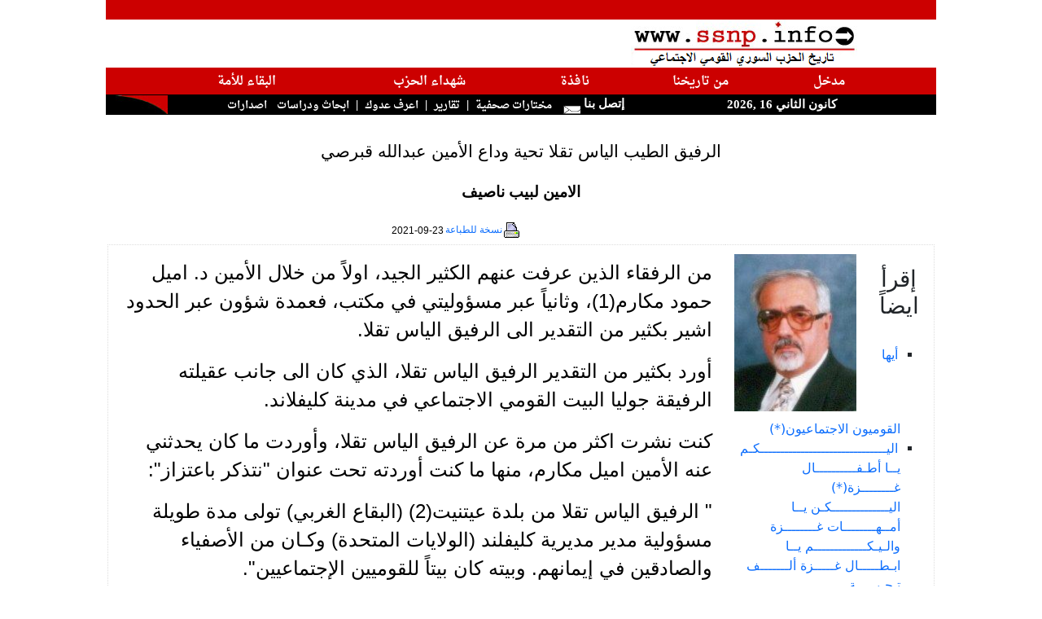

--- FILE ---
content_type: text/html; charset=utf-8
request_url: https://ssnp.info/?article=140837
body_size: 13564
content:
<!doctype html>
<html lang="ar">
<head>
<meta http-equiv="Content-Type" content="text/html; charset=utf-8">
<meta http-equiv="X-UA-Compatible" content="IE=9" /> 

<meta name="keywords" content="saadeh,syria,greater syria,fertile crescent,ssnp,Antoun Saadeh,syrian social national party,الحزب السوري القومي الاجتماعي،سعاده،سعادة،انطون سعادة,النهضة السورية،الهلال الخصيب،انطون سعادة,سوريا الكبرى,سوري,قومي,اجتماعي">
<meta name="description" content="من الرفقاء الذين عرفت عنهم الكثير الجيد، اولاً من خلال الأمين د. اميل حمود مكارم(1)، وثانياً عبر مسؤوليتي في مكتب، فعمدة شؤون عبر الحدود اشير �">
<title>SSNP.INFO: الرفيق الطيب الياس تقلا  تحية وداع الأمين عبدالله قبرصي  </title>
<link rel="icon" href="/favicon.ico" type="image/x-icon"/> 
<link rel="shortcut icon" href="/favicon.ico" type="image/x-icon"/> 
<link href="https://cdn.jsdelivr.net/npm/bootstrap@5.0.0-beta3/dist/css/bootstrap.min.css" rel="stylesheet" integrity="sha384-eOJMYsd53ii+scO/bJGFsiCZc+5NDVN2yr8+0RDqr0Ql0h+rP48ckxlpbzKgwra6" crossorigin="anonymous">
<link type="text/css" href="include/js/blitzer/jquery-ui-1.8.11.custom.css" rel="stylesheet" />
 
<script type="text/javascript" src="include/js/jquery-1.4.2.min.js"></script>	
<script type="text/javascript" src="include/js/jquery-ui-1.8.2.custom.min.js"></script>
<script type="text/javascript" src="include/js/jquery.easing.1.3.js"></script>

<script type="text/javascript" src="include/js/jquery.youtubepopup.js"></script>
<script type="text/javascript" src="include/js/jquery.newsTicker-2.3.3.js"></script>
<script type="text/javascript" src="include/js/jquery.cycle.all.js"></script> 
<script src="https://www.google.com/jsapi?key=ABQIAAAA75hGN_UsUawMfip5c_9ejxRMNfuIA4VmwIY6JD2a1YFqNQGqXxSmSN6xS1E7IxzikwkLUCCBWdzLoQ" type="text/javascript"></script>

<script type="text/javascript" src="include/js/scripts.js"></script>

<style>
<!--

@import url(https://fonts.googleapis.com/earlyaccess/amiri.css);
@import url(https://fonts.googleapis.com/earlyaccess/droidarabicnaskh.css);

body {
	margin:0px 0px; padding:0px; /* Need to set body margin and padding to get consistency between browsers. */
		
		}		
span.logo {font-family:"Tahoma";  font-size: 10px; font-weight : strong;  color: #000000; text-decoration: none; }
a {text-decoration: none;}
	

td.makal{text-align:center; font-weight:bold;font-size: 12pt;font-family:Amiri,tahoma,arial;line-height:130%;direction:rtl;}
a.makal{color:#000000; text-decoration: none;}
a.author { color:#000000; text-decoration: none; font-size:10pt;font-family:"Arial, Arabic Transparent,Verdana";font-weight:normal; direction:rtl;}

span.news-item {direction:rtl; color:#000000;font-size:10pt;font-family: "tahoma", "Simplified Arabic", "Times New Roman";}
td.news-item {direction:rtl; }
a.news-item{color:#000000;text-decoration: none; font-size:10pt;font-family: \'Droid Arabic Naskh\',"tahoma", "Simplified Arabic";font-weight:normal;margin : 1px; line-height : 20px;}
td.labib-item {direction:rtl; font-size:13pt;font-family: "tahoma", "Simplified Arabic";font-weight:normal;}
a.labib-item{color:#000000;text-decoration: none; font-size:13pt;font-family: \'Droid Arabic Naskh\',"tahoma", "Simplified Arabic";font-weight:normal;margin : 1px; line-height : 20px;}

td.majzara{text-align:center; font-weight:bold;font-size: 11pt;font-family:"Arabic Transparent,Verdana";direction:rtl;}
a.majzara{color:#C10202; text-decoration: none; font-size: 12pt;}


td.mainmenu {font-family:"Arabic Transparent";
	font-size: 15px;
	font-weight : bold;
	color: #FFFFFF;
	text-decoration: none;
	direction:rtl;
	background : #CC0000;
	height: 20px;
}

.header {
font-family:"Droid Arabic Naskh","Arabic Transparent";
	font-size: 16px;	
	background-color: #CC0000;
	height: 25px;
	font-weight : bold;
	color: #fff;
	direction:rtl;

-webkit-border-top-right-radius: 100px;
-moz-border-radius-topright: 100px;
border-top-right-radius: 100px;

-webkit-border-top-left-radius: 50px;
-webkit-border-bottom-left-radius: 50px;
-moz-border-radius-topleft: 50px;
-moz-border-radius-bottomleft: 50px;
border-top-left-radius: 50px;
border-bottom-left-radius: 50px;

box-shadow: 0px 0px 20px #aaaaaa;
}

.header_right {
font-family:"Droid Arabic Naskh","Arabic Transparent";
	font-size: 16px;	
	background-color: #CC0000;
	height: 25px;

	font-weight : bold;
	color: #fff;
	direction:rtl;

-moz-border-radius-topleft: 50px;
-moz-border-radius-topright: 100px;
-moz-border-radius-bottomleft: 0px;
-moz-border-radius-bottomright: 50px;

-webkit-border-top-left-radius: 50px;

-webkit-border-top-right-radius: 100px;




-webkit-border-bottom-left-radius: 0px;
-webkit-border-bottom-right-radius: 50px;

  border-bottom-left-radius: 0;
    border-bottom-right-radius: 50px;
    border-top-left-radius: 100px;
    border-top-right-radius: 0px;
/*
border-top-left-radius: 50px;
border-top-right-radius: 100px;
border-bottom-right-radius: 0px;
border-bottom-left-radius: 50px;
*/
box-shadow: 0px 0px 20px #aaa; 
}

td.header3 {font-family:"Arabic Transparent";
	font-size: 15px;
	font-weight : bold;
	color: #FFFFFF;
	text-decoration: none;
	direction:rtl;
	background : #000000;
	height: 25px;

}
#burst-8 {
    background: red;
    width: 80px;
    height: 80px;
    position: relative;
    text-align: center;
    -webkit-transform: rotate(20deg);
       -moz-transform: rotate(20deg);
        -ms-transform: rotate(20deg);
         -o-transform: rotate(20eg);

}
#burst-8:before {
    content: "";
    position: absolute;
    top: 0;
    left: 0;
    height: 80px;
    width: 80px;
    background: red;
    -webkit-transform: rotate(135deg);
       -moz-transform: rotate(135deg);
        -ms-transform: rotate(135deg);
         -o-transform: rotate(135deg);
 
}
div.saadeh_header{
	 position: absolute;
 background: transparent;
 top: 30px;
 left:-10px;
 height: 100px;
 width: 100px;
          font-family:"Droid Arabic Naskh","Arabic Transparent";
 	font-size: 16px;
	font-weight : bold;
	color: #FFFFFF; 
}

#badge-ribbon {
 position: relative;
 background: red;
 height: 100px;
 width: 100px;
 -moz-border-radius:    50px;
 -webkit-border-radius: 50px;
 border-radius:         50px;
 
 font-family:"FrutigerRoman","Arabic Transparent";
 	font-size: 18px;
	font-weight : bold;
	color: #FFFFFF;
}

#badge-ribbon:before,
#badge-ribbon:after {
  content: '';
  position: absolute;
  border-bottom: 70px solid red;
  border-left: 40px solid transparent;
  border-right: 40px solid transparent;
  top: 70px;
  left: -10px;
  -webkit-transform: rotate(-140deg);
  -moz-transform:    rotate(-140deg);
  -ms-transform:     rotate(-140deg);
  -o-transform:      rotate(-140deg);
}

#badge-ribbon:after {
  left: auto;
  right: -10px;
  -webkit-transform: rotate(140deg);
  -moz-transform:    rotate(140deg);
  -ms-transform:     rotate(140deg);
  -o-transform:      rotate(140deg);
}

#cut-diamond {
	
	font-size: 15px;
	font-weight : bold;
	color: #FFFFFF;
    border-style: solid;
    border-color: transparent transparent red transparent;
    border-width: 0 25px 25px 25px;
    height: 0;
    width: 50px;
    position: relative;
    margin: 20px 0 50px 0;
}
#cut-diamond:after {
    content: "";
    position: absolute;
    top: 25px;
    left: -25px;
    width: 0;
    height: 0;
    border-style: solid;
    border-color: red transparent transparent transparent;
    border-width: 70px 50px 0 50px;
}

input.submit { width: 40px; height: 15px; font-family: "Arabic Transparent,Arial";  font-size: 9pt; font-weight: bold; color: #000000; border: solid 1px #C0C0C0; background-color: #F4F4F4; }

div.quote {
	font-family : "Arial";
	font-size: 20px; 
	font-weight : bold;
	background-color: #FFCCCC;
	float: left;
	clear:none;
	width : 180px;
	text-align : center;
  line-height : 16px;
  padding:10px; 
}

p.quote {
	background-color: #FFCCCC;
	float: right;
	clear:none;
	width : 150px;
	text-align : center;
    line-height : 16px;
	}
	
em.saadeh {font-size:10pt;font-family:"Amiri","Tahoma";font-weight:normal; direction:rtl;}
#tickernsmain {font-size:12pt;font-family:"Amiri","Tahoma";font-weight:normal; direction:rtl;line-height:25px;}
a.saadeh {font-size:13pt;font-family:"Arial";font-weight:normal; direction:rtl;}		
.articlelist { color:#000000; text-decoration: none; font-size:13pt;font-family:"Amiri",'Arial';font-weight:normal; direction:rtl;line-height:25px;}
a.articlelist26 { color:#000000; text-decoration: none; font-size:13pt;font-family:'Amiri','Arial';font-weight:normal; direction:rtl;}
a.articlelist-latin { color:#000000; text-decoration: none; font-size:10pt;font-family:"Arial";font-weight:normal; direction:ltr;}
p.makal-text-ar { color:#000000; font-size:18pt;font-family:"Arial";font-weight:normal; direction:rtl; line-height:35px;text-align:right;}
p.makal-text-latin { color:#000000; font-size:15pt;font-family:"Arial";font-weight:normal; direction:ltr; }
p.makal-author { color:#000000; font-size:14pt;font-family:"Arial";font-weight:bold; direction:rtl; }
p.makal-title { color:#000000; font-size:16pt;font-family:"Arial";font-weight:normal; direction:rtl; }
p.makal-source { color:#000000;  font-size:10pt;font-family:"Arial";font-weight:normal; direction:rtl; }
p.makal-date { color:#000000;  font-size:10pt;font-family:"Arial";font-weight:normal; direction:rtl; }
td.makal-notice { color:#000000;  font-size:9pt;font-family:"Arial";font-weight:normal; direction:rtl; height: 18px;}
td.makal-archive { color:#000000;  font-size:10pt;font-family:"Arial";font-weight:normal; direction:rtl; }

ul {
	list-style: none;
	margin-left: 0;
	padding-left: 1em;
	text-indent: 0.2em;
	}
#custom-gen ul li:before {
	content: "\00BB \0020";
	}
img.floatLeftClear { 
    float: left; 
    clear: left; 
    margin: 4px; 
}
img.thumb_img {
		float: center;
	position: relative;
	clear: left; 
}
#preview{
position:absolute;
border:1px solid #ccc;
background:#333;
padding:5px;
display:none;
color:#fff;
z-index: 9999;
}

.ui-accordion .ui-accordion-content { padding: 5px 2px; }
.ui-accordion-header .ui-icon{position:absolute;right:.5em;top:50%}

#slideshow img { padding: 10px; border: 1px solid #ccc; background-color: #eee; }

ul#newsticker {display: none;color:#ffffff;}

.ui-tabs a:focus { outline: none; } 
.ui-tabs { direction: rtl; }
.ui-tabs .ui-tabs-nav {background: #eee;border: 1px solid #ccc;}

.ui-state-active a, .ui-state-active a:link, .ui-state-active a:visited{color: #000;}
.ui-state-default a, .ui-state-default a:link, .ui-state-default a:visited {color: #000;}
.ui-tabs .ui-tabs-nav li a {font-weight:bold;font-family:arial;font-size:11pt;text-align:center;}
.ui-accordion .ui-accordion-header a {font-weight:normal;font-size:10pt;}
.ui-tabs .ui-tabs-panel {padding-right:0.2em;}


a.redheader { color: #ffffff;font-family:'Droid Arabic Naskh', serif;font-size: 11pt;}
a.blackheader { color: #ffffff;font-family:'Droid Arabic Naskh', serif;font-size: 10pt;text-decoration:none;}

[data-tooltip]:hover {
	position: relative;
}
[data-tooltip]:hover::before {
	all: initial;
	font-family: Arial, Helvetica, sans-serif;
	display: inline-block;
	border-radius: 5px;
	padding: 10px;
	background-color: #ECFFB0;
	content: attr(data-tooltip);
	color: #1a1a1a;
	position: absolute;
	bottom: 100%;
	width: 300px;
	left: 50%;
	transform: translate(-50%, 0);
	margin-bottom: 15px;
	text-align: center;
	font-size: 14px;
}

[data-tooltip]:hover::after {
	all: initial;
	display: inline-block;
	width: 0; 
	height: 0; 
	border-left: 10px solid transparent;
	border-right: 10px solid transparent;		  
	border-top: 10px solid #ECFFB0;
	position: absolute;
	bottom: 100%;
	content: '';
	left: 50%;
	transform: translate(-50%, 0);
	margin-bottom: 5px;
}
-->
</style>
<base target="_blank">
<script type="text/javascript">
/*
  var _gaq = _gaq || [];
  _gaq.push(['_setAccount', 'UA-21533139-1']);
  _gaq.push(['_trackPageview']);

  (function() {
    var ga = document.createElement('script'); ga.type = 'text/javascript'; ga.async = true;
    ga.src = ('https:' == document.location.protocol ? 'https://ssl' : 'http://www') + '.google-analytics.com/ga.js';
    var s = document.getElementsByTagName('script')[0]; s.parentNode.insertBefore(ga, s);
  })();

*/

</script>
<script language="JavaScript">

    $(document).ready(function () {

        $("a.youtube").live('click', function () {
        	
        });    	
        $("a.youtube").YouTubePopup({ draggable: true , callback : function () {
        	  var title = $(this).attr('title');
        	  var pid = $(this).attr('pid');
        	  $.post('include/check.php', {id: pid}, function(jdata) {
        	  });
        	} });

        $('a.blackheader').hover(function () {
        	   $(this).stop().animate({backgroundColor: "#CC0000"}, 'slow');
        }, function () {
        	     $(this).stop().animate({backgroundColor: "#000"}, 'slow');
        });
        $('a.redheader').hover(function () {
        	   $(this).stop().animate({backgroundColor: "#000"}, 'slow');
        }, function () {
        	     $(this).stop().animate({backgroundColor: "#CC0000"}, 'slow');
        });    
		
        $('#imagecycler').cycle({
		             fx: 'curtainX', 
		             timeout: 10000,
                 easing: 'easeInOutCirc'
	      });	
	                	
        $("#accordion").accordion({
            clearStyle: true,
            autoHeight: false
        });

        $("#videotabs").tabs();
    	 $( "#accordion" ).accordion();
    	 $( "#accordion2" ).accordion();
    	 var icons = {
			header: "ui-icon-circle-arrow-e",
			headerSelected: "ui-icon-circle-arrow-s"
		};
    	   $( "#accordion2001" ).accordion({autoHeight: false,collapsible: true,icons: icons});
    	   $( "#accordion2002" ).accordion({autoHeight: false,collapsible: true,icons: icons});
    	   $( "#accordion2003" ).accordion({autoHeight: false,collapsible: true,icons: icons});
    	   $( "#accordion2005" ).accordion({autoHeight: false,collapsible: true,icons: icons});
    	   $( "#accordion2000" ).accordion({autoHeight: false,collapsible: true,icons: icons});
    	 
    	 
    	 	$('.ui-tabs .ui-tabs-nav li.ui-tabs-selected,.ui-tabs .ui-tabs-nav li.ui-state-default').css({'float' : 'right'});
        if ( !$.browser.msie ) {
     	     $('.ui-tabs .ui-tabs-nav li a').css({'float' : 'none'});
     	     //$('.ui-tabs .ui-tabs-nav li a').css({'text-align' : 'center'});
        }        
     
        

        $(".slideshow").hover(function() {
        	   // $(this).animate({width:'auto'},500);
        	   $(this).find('img').each(function () {
        	   	
        	   });
        	} , function() {
        		// $(this).animate({width:'150px'},500);
        	});
        	
    });
function getImgArray(htmlText) { 
    var regex = /<img[^>]*>/g; 
    return htmlText.match(regex);//could return null 
} 		
//really not important (the first two should be small for Opera's sake)
PositionX = 10;
PositionY = 10;
defaultWidth  = 600;
defaultHeight = 400;

//kinda important
var AutoClose = true;

//don't touch
function popImage(imageURL,imageTitle){
  var imgWin = window.open('','_blank','scrollbars=no,resizable=1,width='+defaultWidth+',height='+defaultHeight+',left='+PositionX+',top='+PositionY);
  if( !imgWin ) { return true; } //popup blockers should not cause errors
  imgWin.document.write('<html><head><title>'+imageTitle+'<\/title><script type="text\/javascript">\n'+
    'function resizeWinTo() {\n'+
    'if( !document.images.length ) { document.images[0] = document.layers[0].images[0]; }'+
    'var oH = document.images[0].height, oW = document.images[0].width;\n'+
    'if( !oH || window.doneAlready ) { return; }\n'+ //in case images are disabled
    'window.doneAlready = true;\n'+ //for Safari and Opera
    'var x = window; x.resizeTo( oW + 200, oH + 200 );\n'+
    'var myW = 0, myH = 0, d = x.document.documentElement, b = x.document.body;\n'+
    'if( x.innerWidth ) { myW = x.innerWidth; myH = x.innerHeight; }\n'+
    'else if( d && d.clientWidth ) { myW = d.clientWidth; myH = d.clientHeight; }\n'+
    'else if( b && b.clientWidth ) { myW = b.clientWidth; myH = b.clientHeight; }\n'+
    'if( window.opera && !document.childNodes ) { myW += 16; }\n'+
    'x.resizeTo( oW = oW + ( ( oW + 200 ) - myW ), oH = oH + ( (oH + 200 ) - myH ) );\n'+
    'var scW = screen.availWidth ? screen.availWidth : screen.width;\n'+
    'var scH = screen.availHeight ? screen.availHeight : screen.height;\n'+
    'if( !window.opera ) { x.moveTo(Math.round((scW-oW)/2),Math.round((scH-oH)/2)); }\n'+
    '}\n'+
    '<\/script>'+
    '<\/head><body onload="resizeWinTo();"'+(AutoClose?' onblur="self.close();"':'')+'>'+
    (document.layers?('<layer left="0" top="0">'):('<div style="position:absolute;left:0px;top:0px;display:table;">'))+
    '<img src="'+imageURL+'" alt="Loading image ..." title="" onload="resizeWinTo();">'+
    (document.layers?'<\/layer>':'<\/div>')+'<\/body><\/html>');
  imgWin.document.close();
  if( imgWin.focus ) { imgWin.focus(); }
  return false;
}

function bookmarksite(title, url){ 
if (document.all) 
    window.external.AddFavorite(url, title); 
else if (window.sidebar) 
   window.sidebar.addPanel(title, url, "") 
} 

function popUp(URL) {
day = new Date();
id = day.getTime();
eval("page" + id + " = window.open(URL, '" + id + "', 'toolbar=0,scrollbars=0,location=0,statusbar=0,menubar=0,resizable=0,width=660,height=520,left = 292.5,top = 208');");
}

function addLoadEvent(func) {
  var oldonload = window.onload;
  if (typeof window.onload != 'function') 
  {
    window.onload = func;
  } 
  else 
  	{
  	  window.onload = function() 
  	  {
      oldonload();
      func();
    }
  }
}
//--------------DONE HIDING------------>

//  End of header portion of script -->
</script>

<script type="text/javascript" src="include/jah.js"></script> 

</head>




<body topmargin="0" leftmargin="0" bgcolor="#20283f" style="direction:rtl">

<div id="frame" align="center" valign="top" style="margin: 0;">
<table width="1020px" border="0" style="border-collapse: collapse" bordercolor="#111111" cellpadding="0"  bgcolor="#FFFFFF">
  <tr ><td  align="left" valign="bottom" colspan="8" bgcolor="#CC0000">&nbsp;</td></tr>
  <tr>
    <td width="38%" align="center" colspan="4" valign="top"><img border="0" src="/graphics/logo2.png" width="278" height="59"></td>
    <td width="41%" align="right" dir="rtl" colspan="4">
    <table border="0" width="100%" style="border-collapse: collapse" height="1" >
			<tr>
     	 		<td height="1">
      			<div id="tickernsmain">  
      			<span id="headers">
    				  	
    			</span>
    
       			</div>
       			</td> 
    		</tr>
    </table>
	</td>
  </tr>
  
  <tr >
    <td align="center" valign="bottom" dir="rtl" class="mainmenu" colspan="8">
    <table cellpadding="5" width="86%" border="0" height="20px">
    <tr >
    <td align="center" valign="bottom" dir="rtl" class="mainmenu">
        <a class="redheader" target="_self" href="/">
		مدخل</a>
    </td>


    <td align="center" valign="bottom" dir="rtl" class="mainmenu">
        <a class="redheader" target="_self" href="?section=labib1">من تاريخنا</a></td>

    <td class="mainmenu" align="center" valign="bottom"  dir="rtl">
        <a class="redheader"  target="_self" href="?section=31">نافذة</a>
    </td>    
        
    <td align="center" valign="bottom" dir="rtl" class="mainmenu">
           <a class="redheader"   target="_self" href="?section=30">شهداء الحزب</a>
    </td>
            
    <td align="center" valign="bottom" dir="rtl" class="mainmenu">
        <a class="redheader"  target="_self" href="?section=labib2">البقاء للأمة</a>
    </td>
   


    <!-- 
    <td class="mainmenu" height="26" align="center" valign="bottom" dir="rtl">
       <a  class="redheader" target="_self" href="?section=22">	&#1575;&#1589;&#1583;&#1575;&#1585;&#1575;&#1578;</a>
    </td> -->
    


    </tr>
    </table>
   </td> 
   </tr>
  
  <tr><td width="100" class="header3" colspan="2">

<script language="JavaScript">

<!-- Begin 

var months=new Array(13);
months[1]="&#1603;&#1575;&#1606;&#1608;&#1606; &#1575;&#1604;&#1579;&#1575;&#1606;&#1610;";
months[2]="&#1588;&#1576;&#1575;&#1591;";
months[3]="&#1570;&#1584;&#1575;&#1585;";
months[4]="&#1606;&#1610;&#1587;&#1575;&#1606;";
months[5]="&#1571;&#1610;&#1575;&#1585;";
months[6]="&#1581;&#1586;&#1610;&#1585;&#1575;&#1606;";
months[7]="&#1578;&#1605;&#1608;&#1586;";
months[8]="&#1570;&#1576;";
months[9]="&#1575;&#1610;&#1604;&#1608;&#1604;";
months[10]="&#1578;&#1588;&#1585;&#1610;&#1606; &#1575;&#1604;&#1575;&#1608;&#1604;";
months[11]="&#1578;&#1588;&#1585;&#1610;&#1606; &#1575;&#1604;&#1579;&#1575;&#1606;&#1610;";
months[12]="&#1603;&#1575;&#1606;&#1608;&#1606; &#1575;&#1604;&#1571;&#1608;&#1604;";var time=new Date();
var lmonth=months[time.getMonth() + 1];
var date=time.getDate();
var year=time.getYear();
if (year < 2000)    
year = year + 1900; 
document.write("<center>");
document.write(lmonth + " " + date + " ," + year);
// End -->

</script>

     </b></font> </td>
    <td width="15%" class="header3" height="23" colspan="2">
    &nbsp;<a style="text-decoration: none; color: #FFFFFF;" href="mailto:webmaster@ssnp.info">&#1573;&#1578;&#1589;&#1604; &#1576;&#1606;&#1575; <img border="0" src="/graphics/mail.gif" loop="infinite" width="32" height="22"></a></td>
    
    <td  class="header3" width="75%" height="23" align="right" colspan="3" >
	<a class="blackheader" target="_self" href="?section=9">&#1605;&#1582;&#1578;&#1575;&#1585;&#1575;&#1578; &#1589;&#1581;&#1601;&#1610;&#1577;</a>&nbsp;&nbsp;|&nbsp;
    	<!-- <a class="blackheader" target="_self" href="?section=ssn">اخبار الحزب</a>&nbsp;&nbsp;|&nbsp; -->
				
    <!-- 	<a class="blackheader" target="_self" href="javascript:tload('include/galleryx.php?gallery=GALLERIES&uuu='+Math.random(),'newscontent');">الحزب بالصور</a>&nbsp;&nbsp;|&nbsp;
		
    	<a class="blackheader" target="_self" href="?section=12&templ=4">نشاطات إغترابية</a>&nbsp;&nbsp;|&nbsp;-->
<a class="blackheader" target="_self" href="?section=7&templ=3">تقارير</a>&nbsp;&nbsp;|&nbsp;
<a class="blackheader" target="_self" href="?section=8&templ=5">اعرف عدوك</a>&nbsp;&nbsp;|&nbsp;
<a class="blackheader" target="_self" href="?section=20&templ=3">&#1575;&#1576;&#1581;&#1575;&#1579; &#1608;&#1583;&#1585;&#1575;&#1587;&#1575;&#1578;</a>&nbsp;&nbsp;
<a class="blackheader" target="_self" href="?section=22&templ=3">اصدارات</a>&nbsp;&nbsp;       	
    </td>
	  <td width="5%" class="header3" height="23" align="right"  valign="top">
	  	   <img border="0" src="/graphics/Scurvel.jpg" width="64" height="23" align="top">
	  </td>
  </tr>
  </table>
</div><div align="center" style="margin: 0;" id="bodycontent">
  <table border="0" cellspacing="0"  cellpadding="2" bgcolor="#FFFFFF" style="border-collapse: collapse" bordercolor="#111111" width="1020" align=center>
  <tr><td>&nbsp;</td></tr>

  <tr><td align=center><p class="makal-title">الرفيق الطيب الياس تقلا  تحية وداع الأمين عبدالله قبرصي </p></td></tr>

<tr><td align="center"><p class="makal-author">الامين لبيب ناصيف </p></td></tr>   <tr><td valign=top width="100%">
   <table border=0 cellspacing="0" style="border-collapse: collapse;border-style: dotted;" bordercolor="#dddddd" width="100%">    
       <tr>
       <td align=left class="makal-notice"><a href="?article=140837&print=true" target="_blank" style="text-decoration: none;">
         <img border="0" src="/images/Print24.gif">نسخة للطباعة</a>
        
          </td>       
       <td align=right class="makal-notice">2021-09-23</td>
      </tr>
    </table>
   </td></tr> 


  
   <tr>
    <td width="100%" valign="top">
            <table border=1 cellspacing="0" style="border-collapse: collapse;border-style: dotted;" bordercolor="#dddddd" width="100%">
              <tr>
              
               <td width="180px" height="1%" valign="top" align=right><img src='?image=200714100046' style='float: left;' hspace='10' vspace='10' width='150'> 
               	  <br><center><h3>إقرأ ايضاً</h3></center>
               	  <br><ul dir="rtl" class="archives" style="list-style: square outside;">
               		<li class="archives"><a target="_self" class="archives" href="?article=141667">أيها القوميون الاجتماعيون(*)</a></li>
<li class="archives"><a target="_self" class="archives" href="?article=141666">اليـــــــــــــــــــــــــــــــكـم يــا أطـفــــــــــال غــــــــزة(*) اليــــــــــــــكـن يــا أمــهــــــــات غــــــــزة  والـيـكـــــــــــــم يــا ابـطـــــال غـــــزة  ألـــــــف تـحـيـــــة ...</a></li>
<li class="archives"><a target="_self" class="archives" href="?article=141665">الممثل والكاتب المسرحي الرفيق محمد شامل</a></li>
<li class="archives"><a target="_self" class="archives" href="?article=141664">الرفيق حسن القطريب الباحث واللغوي والأديب</a></li>
<li class="archives"><a target="_self" class="archives" href="?article=141663">باب الوثائــق - تعميم عمدة الداخلية عدد 30-40 تاريخ 04-02-1972</a></li>
<li class="archives"><a target="_self" class="archives" href="?article=141662">تاريخ الحزب في السلمية  -الجزء الأول-بقلم الرفيق غسان مشهور قدور</a></li>
<li class="archives"><a target="_self" class="archives" href="?article=141661">مؤلـف نشـيـد "عالى الوادي" الـرفيـق الشاعر شـكيب احـمد بـدور</a></li>
<li class="archives"><a target="_self" class="archives" href="?article=141660"> الامين بشير فاخوري: اول من حاز على شهادة طيران مدني</a></li>
<li class="archives"><a target="_self" class="archives" href="?article=141659">بعض من تاريخنا الحزبي مهرجان بشامون وعرس للرفيق وليم عبد الصمد في السجن</a></li>
<li class="archives"><a target="_self" class="archives" href="?article=141658">جزء من العمل الحزبي في منطقة عائشة بكار  بقلم الأمين سايد النكت </a></li>
<li class="archives"><a target="_self" class="archives" href="?article=141657">الأمين الدكتور اليخاندرو بيطار  مكرماً في الريو دي جانيرو</a></li>
<li class="archives"><a target="_self" class="archives" href="?article=141654">الهجرات السورية الحضارية والتهجير السوري القسري بقلم الأمين فاروق أبو جودة  أمين عام مساعد سابق في الجامعة اللبنانية الثقافية في العالم </a></li>
<li class="archives"><a target="_self" class="archives" href="?article=141653">رحيل الأمين النابض بحياة النهضة  أنطون يزبك </a></li>
<li class="archives"><a target="_self" class="archives" href="?article=141652">جان داية الرجل الكبير لا ينتهي بمأتم</a></li>
<li class="archives"><a target="_self" class="archives" href="?article=141651">الاستشهادية فدوى حسن غانم (سوريانا)</a></li>
<li class="archives"><a target="_self" class="archives" href="?article=141650">نشأة العمل الحزبي في بلدة بريح - الشوف بقلم الرفيق خالد بو عزالدين</a></li>
<li class="archives"><a target="_self" class="archives" href="?article=141648">ندوة "ذكريات محمد بعلبكي مع انطون سعادة " مداخلة الأمين فاروق أبو جودة </a></li>
<li class="archives"><a target="_self" class="archives" href="?article=141647">جانب من حضور الحزب في حيفا من ذكريات الرفيق شفيق جاد</a></li>
<li class="archives"><a target="_self" class="archives" href="?article=141646">مداخلة الأمين الدكتور جهاد العقل في ندوة شملان تاريخ 9/08/2024 حول صدور كتاب "مذكرات محمد البعلبكي مع أنطون سعادة"</a></li>
<li class="archives"><a target="_self" class="archives" href="?article=141645">رحيل الرفيق الصحافي  يوسف (جوزف) رشيد الحداد</a></li>
<li class="archives"><a target="_self" class="archives" href="?article=141644">رحيل الأمين اميل حمود مكارم </a></li>
<li class="archives"><a target="_self" class="archives" href="?article=141643">الرفيق الدكتور إميل لطفي </a></li>
<li class="archives"><a target="_self" class="archives" href="?article=141642">الأمين محمد راشد اللادقي كان يشعّ في محيطه جواً من الاحترام وصدق الانتماء</a></li>
<li class="archives"><a target="_self" class="archives" href="?article=141641">باب الوثائق تعميم عمدة الداخلية عدد 24/ 46 تاريخ 18 / 08/ 1978</a></li>
<li class="archives"><a target="_self" class="archives" href="?article=141640">من عائلاتنا القومية الاجتماعية </a></li>
<li class="archives"><a target="_self" class="archives" href="?article=141639">من شهداء الثورة القومية الاجتماعية  الرفيق الشهيد عبد الحفيظ علامة </a></li>
<li class="archives"><a target="_self" class="archives" href="?article=141637">نشرة "الحياة الجديدة"</a></li>
<li class="archives"><a target="_self" class="archives" href="?article=141636">الرفيق المناضل محمد نجيب شمس الدين  (ابو علي)</a></li>
<li class="archives"><a target="_self" class="archives" href="?article=141635">الأمين أنطون وابنه المخرج  يحيا أنطون سعادة </a></li>
<li class="archives"><a target="_self" class="archives" href="?article=141634">رحيل الرفيق جرجس اسعد </a></li>
<li class="archives"><a target="_self" class="archives" href="?article=141633">كم نحن بحاجة إلى هذا الفكر الوحدوي  بقلم الأمين الدكتور ادمون ملحم</a></li>
<li class="archives"><a target="_self" class="archives" href="?article=141632">بـيـت الـمـال الـعـربـي</a></li>
<li class="archives"><a target="_self" class="archives" href="?article=141630">نداء الامينة نضال الأشقر في الثامن من تموز</a></li>
<li class="archives"><a target="_self" class="archives" href="?article=141629">الامين خالد ابو حسن  طود آخر يرحل</a></li>
<li class="archives"><a target="_self" class="archives" href="?article=141628">يــــا لـــــلــــهــــول(*) بقلم  الأمين جهاد العقل   </a></li>
<li class="archives"><a target="_self" class="archives" href="?article=141627">بعض المعلومات حول الرفيقة أدما معطي</a></li>
<li class="archives"><a target="_self" class="archives" href="?article=141626">وبعد 37 يوماً تمّ إعدام الخائن حسني الزعيم</a></li>
<li class="archives"><a target="_self" class="archives" href="?article=141625">رحيل الرفيق توفيق أبو خالد</a></li>
<li class="archives"><a target="_self" class="archives" href="?article=141624">تــصــحـــيــــــــح</a></li>
<li class="archives"><a target="_self" class="archives" href="?article=141623"> الـرفيـق منـصـور اللـحـام</a></li>
<li class="archives"><a target="_self" class="archives" href="?article=141622">الـرفـيـق الشـاعــر  ابـراهيـم سمـعـان</a></li>
<li class="archives"><a target="_self" class="archives" href="?article=141621">المحرقة الفلسطينية كما عشتها الأمين الشاعر فؤاد شريدي </a></li>
<li class="archives"><a target="_self" class="archives" href="?article=141619">الرفيق المناضل والمميز في سلوكيّته غانم وهبة   </a></li>
<li class="archives"><a target="_self" class="archives" href="?article=141618">رحيل الرفيق صدقي سعد </a></li>
<li class="archives"><a target="_self" class="archives" href="?article=141617">رحيل الرفيق سيرج الياس</a></li>
<li class="archives"><a target="_self" class="archives" href="?article=141616">خربة غزالة والرفيق الراحل خليل حوراني</a></li>
<li class="archives"><a target="_self" class="archives" href="?article=141615">الرفيق الشهيد محمد كساب الزعبي</a></li>
<li class="archives"><a target="_self" class="archives" href="?article=141614">الرفيقة دعد مزاحم.. لا تُـنسى</a></li>
<li class="archives"><a target="_self" class="archives" href="?article=141613">راحـوا ورجـعنا  قصيدة للرفيق الصدر عساف كرم        </a></li>
<li class="archives"><a target="_self" class="archives" href="?article=141612">المميّزة في الكثير من الصفات والمناقب الرفيقة رؤوفة الأشقر </a></li>
<li class="archives"><a target="_self" class="archives" href="?article=141611">رحيل الرفيق حبيب الياس السويدي </a></li>
<li class="archives"><a target="_self" class="archives" href="?article=141610">المناضل في اصعب الظروف الرفيق توفيق الحايك    </a></li>
<li class="archives"><a target="_self" class="archives" href="?article=141609">رحيل صديق العمر  الرفيق المميّز رفعت عسيران</a></li>
<li class="archives"><a target="_self" class="archives" href="?article=141608">بيان عمدة الإذاعة عام 1971  في ذكرى وعد بلفور </a></li>
<li class="archives"><a target="_self" class="archives" href="?article=141607">مجلة آفاق </a></li>
<li class="archives"><a target="_self" class="archives" href="?article=141606">تقرير من صف الضباط الى حضرة الزعيم  صادر بتاريخ 11 تشرين اول 1948.</a></li>
<li class="archives"><a target="_self" class="archives" href="?article=141605">دومـــــا الحضور الثقافي المميّز  ودوما القومية الاجتماعية 	</a></li>
<li class="archives"><a target="_self" class="archives" href="?article=141604"> الامين فؤاد كامل صعب القـائـد القـــدوة</a></li>
<li class="archives"><a target="_self" class="archives" href="?article=141603">الى روح الامين معضاد نجم                                                               </a></li>
<li class="archives"><a target="_self" class="archives" href="?article=141602">الأمين منذر المنذر باق في ضمير رفقائه والحزب</a></li>
<li class="archives"><a target="_self" class="archives" href="?article=141601">من ذاكرة الرفيق محمد حسن الحاج </a></li>
<li class="archives"><a target="_self" class="archives" href="?article=141600">رحيل الرفيقين الاب سهيل صالحاني  وبيار كوركيس في الارجنتين</a></li>
<li class="archives"><a target="_self" class="archives" href="?article=141599">الرفيق النابض بالحياة يبقى راسخا معنا  فايز كرم</a></li>
<li class="archives"><a target="_self" class="archives" href="?article=141598">الرفيق تاج الدين مرتضى عرف المسؤوليات الحزبية في دمشق، القامشلي،  الكاميرون وفي مركز الحزب في بيروت</a></li>
<li class="archives"><a target="_self" class="archives" href="?article=141597"> الشهيدة فدوى حسن غانم (سوريانا)      </a></li>
<li class="archives"><a target="_self" class="archives" href="?article=141596">الأمين رشيد حبيب الأشقر: العملاق جسداً، وروحية قومية اجتماعية    </a></li>
<li class="archives"><a target="_self" class="archives" href="?article=141595">الأديبة وداد شروف عز الدين إبنة حاصبيا التي تجلّت في سان باولو    </a></li>
<li class="archives"><a target="_self" class="archives" href="?article=141594">رحيل الرفيق بهاء طعمة    </a></li>
<li class="archives"><a target="_self" class="archives" href="?article=141593">الامين عــــادل الشــــعار  ابن الـ 94 يلقي شـــعراً، وينبض حزبـــــاً    </a></li>
<li class="archives"><a target="_self" class="archives" href="?article=141592">الرفيق عفيف خضر: يا ليتني عرفته اكثر</a></li>
<li class="archives"><a target="_self" class="archives" href="?article=141591">قامات قومية.. ليتنا لا نخسرها</a></li>
<li class="archives"><a target="_self" class="archives" href="?article=141590">الأمين اسد الأشقر  بعض قليل من كثير يستحقه بقلم الأمين د. منير خوري</a></li>
<li class="archives"><a target="_self" class="archives" href="?article=141588">الرفيق المناضل مصطفى طوسون (تابع)  وعن الرفقاء سمعان صوابيني، يورغاكي فهد، حنا حجار وغيرهم (البرازيل)</a></li>
<li class="archives"><a target="_self" class="archives" href="?article=141585">احـد مناضلـي الحزب الافــــذاذ  الرفيـق نقــولا حـلاق                         </a></li>
<li class="archives"><a target="_self" class="archives" href="?article=141584">الرفيق الشهيد حسن الزين  </a></li>
<li class="archives"><a target="_self" class="archives" href="?article=141583">الشهيد الأمين كمال خير بك</a></li>
<li class="archives"><a target="_self" class="archives" href="?article=141582">الرفيق يوسف ميشال سالم تبقى حيا في ذاكرتنا ولو بعد رحيلك بسنوات</a></li>
<li class="archives"><a target="_self" class="archives" href="?article=141581">الكاتب والباحث المميّـز  الأمين الدكتور عدنان أبو عمشة </a></li>
<li class="archives"><a target="_self" class="archives" href="?article=141580">الأمين المميّز بثقافته واخلاقه القومية الاجتماعية  غالب نور الدين                                                                 </a></li>
<li class="archives"><a target="_self" class="archives" href="?article=141579">الطودان القوميان الاجتماعيان في فنزويلا:  الأمين منير الشعار، والرفيق داود أبو عنق                                           </a></li>
<li class="archives"><a target="_self" class="archives" href="?article=141576">من ثقافتنا القومية الاجتماعية -انتقال الأفكار-  بقلم الامين سهيل رستم </a></li>
<li class="archives"><a target="_self" class="archives" href="?article=141574">رحيل الرفيق أنطوان رومانوس</a></li>
<li class="archives"><a target="_self" class="archives" href="?article=141471">الأمين الراحل ابراهيم الشمالي</a></li>
<li class="archives"><a target="_self" class="archives" href="?article=141430">من قدامى رفقاء رأس بيروت المعروفين</a></li>
<li class="archives"><a target="_self" class="archives" href="?article=141429">احد رموز الحزب المضيئة في الغرب الأمين حافظ الصايغ </a></li>
<li class="archives"><a target="_self" class="archives" href="?article=141428">حرية المرأة ودورها انطلاقاً من الحزب القومي بقلم الأمينة سهام جمال</a></li>
<li class="archives"><a target="_self" class="archives" href="?article=141427">رحيل الرفيق ايلي عبود </a></li>
<li class="archives"><a target="_self" class="archives" href="?article=141425">بطل من بلادي الرفيق توفيق العاشق</a></li>
<li class="archives"><a target="_self" class="archives" href="?article=141424">متفرقات من تاريخنا                                                      </a></li>
<li class="archives"><a target="_self" class="archives" href="?article=141423">ذكرى تأسيس الحزب السوري القومي الاجتماعي في المكسيك(*)</a></li>
<li class="archives"><a target="_self" class="archives" href="?article=141422">الرفيق "العراقي" عباس الخرسان</a></li>
<li class="archives"><a target="_self" class="archives" href="?article=141421">وهيب عودة: الشاعر المنسي</a></li>
<li class="archives"><a target="_self" class="archives" href="?article=141420">الرفيق المناضل عبدو ابراهيم يعقوب عبود (ابو عساف)  مهداة الى روح ابنه الرفيق الصحافي والإعلامي  عســـــاف </a></li>
<li class="archives"><a target="_self" class="archives" href="?article=141419">سيرة موجزة لسعاده ولمسيرة الحزب</a></li>
<li class="archives"><a target="_self" class="archives" href="?article=141418">الأميـن الشـاعر خطـار أبو إبراهيـم </a></li>
<li class="archives"><a target="_self" class="archives" href="?article=141417">للأول من آذار .. تحية ووفاء 	</a></li>
<li class="archives"><a target="_self" class="archives" href="?article=141416">اصـــدارات جـديــدة </a></li>
<li class="archives"><a target="_self" class="archives" href="?article=141415">الرفيق محمد علي الشماع  المعطاء بلا حدود </a></li>
<li class="archives"><a target="_self" class="archives" href="?article=141414">عميد الاقتصاد في اواخر ستينات القرن الماضي الامين عبد القادر تحوف</a></li>
<li class="archives"><a target="_self" class="archives" href="?article=141410">منفذ عام غانا اواسط خمسينات القرن الماضي الامين ابرهيم دانيال  </a></li>
</ul></td>               
               <td style="padding: 1em;" valign=top dir=RTL><p class="makal-text-ar">من الرفقاء الذين عرفت عنهم الكثير الجيد، اولاً من خلال الأمين د. اميل حمود مكارم(1)، وثانياً عبر مسؤوليتي في مكتب، فعمدة شؤون عبر الحدود اشير بكثير من التقدير الى الرفيق الياس تقلا.</p>
<p class="makal-text-ar"> أورد بكثير من التقدير الرفيق الياس تقلا، الذي كان الى جانب عقيلته الرفيقة جوليا البيت القومي الاجتماعي في مدينة كليفلاند.</p>
<p class="makal-text-ar"> كنت نشرت اكثر من مرة عن الرفيق الياس تقلا، وأوردت ما كان يحدثني عنه الأمين اميل مكارم، منها ما كنت أوردته تحت عنوان "نتذكر باعتزاز": </p>
<p class="makal-text-ar"> " الرفيق الياس تقلا من بلدة عيتنيت(2) (البقاع الغربي) تولى مدة طويلة مسؤولية مدير مديرية كليفلند (الولايات المتحدة) وكـان من الأصفياء والصادقين في إيمانهم. وبيته كان بيتاً للقوميين الإجتماعيين".</p>
<p class="makal-text-ar"> مؤخراً عثرت بين محفوظاتي على الكلمة التي كان نشرها الأمين عبدالله قبرصي في العدد 29/08/1981 من مجلة "صباح الخير"، أوردها لمزيد من الوفاء لذكرى رفيق مميّز سطّر حضوراً نضالياً لافتاً في تاريخ العمل الحزبي في كليفلند.</p>
<p class="makal-text-ar"> ل. ن. </p>
<p class="makal-text-ar"> *</p>
<p class="makal-text-ar"> كلمة وداع للرفيق الطيب الياس تقلا</p>
<p class="makal-text-ar"> من مساوئ الاغتراب انه يقطع العلائق أحياناً بين كل صباح في داره. كان يطمح  الناس فيعرفون بالصدفة – كما عرفت انا – بوفاة اعز رفقائهم على قلوبهم وأطيبهم نفساً.</p>
<p class="makal-text-ar"> هل يعقل والرفيق الياس تقلا من واضعي احجار الأساس للحزب السوري القومي الاجتماعي في كليفلاند اوهايو، والعين الساهرة على القضية بالامكانات المتوافرة لديه ان يموت ويدفن، وان يقام له مهرجان يوم مأتمه، دون ان اعرف بموته الا صدفة، انا الذي تمكنت بيني وبينه وبين عائلته رزابط الصداقة والمحبة، فضلاً عن الروابط الرفاقية العقائدية: .</p>
<p class="makal-text-ar"> من هو الياس تقلا ؟ </p>
<p class="makal-text-ar"> غادر مسقط رأسه عيتنيت منذ أكثر من ربع جيل فكان مهندس مديرية كليفلاند مسؤولاً وعضواً، متحملاً مسؤولية  إدارتها او الاشتراك في إدارتها السنوات الطوال لا يكل ولا يمل، ايمانه بالنهضة يزحزح الجبال، قلبه وكفه وبيته مشرعة الأبواب للقوميين الاجتماعيين وانصارهم ولكل قارع بابه.</p>
<p class="makal-text-ar"> ما كان الياس تقلا مناضلاً – بأشكال النضال المتيسرة في المغتربات – بل كان ايضاً شاعراً يغني القضية والزعيم وتراب الوطن، شعراً زجلياً ينبض بالحب واللهفة والاشواق. اصغيت إليه مرة في اول آذار سنة 1967 فأدهشني بمشاعره المتدفقة من إيمانه كنبع هادر، كما أدهشني بتعبيره الحي عن هذه المشاعر العميقة.</p>
<p class="makal-text-ar"> حملتي مرة او مرتين عندما كنت اتفقد مديرية كليفلاند عتبه – بل نقده – لمركز الحزب لاهماله الاتصال الدائم بعبر الحدود. كان يريد ان يكون مركز الحزب كل صباح في داره. كان يطمح بأن يكون الحزب كله في كليفلاند.. كان يتشوق ان يكون خزاناً يوزع الحرارة على الفروع دون توقف.. عبثا كنت ادافع. الرفيق الياس تقلا يرد على الحجة بالحجة.... ذاك هو الايمان الحق. الرفيق البعيد يرفض ان يتجسد بعد المركز عن مديريته انقطاعاً او إهمالاً !...</p>
<p class="makal-text-ar"> غير المؤمنين وغير العاملين لا يهمهم ان تنقطع صلات المركز بهم، اما الياس تقلا فلا يقبل لنا عذراً ولا دفاعاً. كان مسؤولا وبالوقت نفسه سائلاً. . كان يعتقد من شدة حبه  وإخلاصه ان المركز يجب ان يكون كل يوم في مديرية كليفلاند حضوراً او بلاغاً.</p>
<p class="makal-text-ar"> عزاؤنا ان الحزب في اميركانيا وكندا وفاه حقه يوم مأتمه فقد اقام له مهرجاناً تعبيراً عن تقديره وحبه ولف نعشه بالزوبعة الحمراء التي احبها حتى العبادة. واحتشد ممثلوه من كل حدب وصوب، ليودعوا رفيقهم المناضل الصامد الأمين.</p>
<p class="makal-text-ar"> إننا هنا على تراب الوطن ننحني بخشوع امام ذكرى الرفيق الذي فقدنا، نذرف دمعة وفاء ولو من بعيد، ونعلن إننا لن نقبل بأقل من حمل رفاته الى مسقط رأسه، ليرقد بسلام في تراب الآباء والاجداد الذي نقدس.</p>
<p class="makal-text-ar"> الى زوجته العزيزة وابنائه السائرين على دربه والى معتمدية اميركانيا عامة ومديرية كليفلاند خاصة، نرفع احر تعازينا.. ان جنودنا المجهولين كالرفيق الياس تقلا سيظلون – رغم ان المغترب ابعدهم عنا – في سجلات الحزب، يخلدون فينا، وفي مسيرة هذه النهضة العظيمة الى العز والمجد.</p>
<p class="makal-text-ar">                                                                     والبقاء للأمة</p>
<p class="makal-text-ar"> هوامش: </p>
<p class="makal-text-ar"> (1)	الأمين اميل حمود مكارم: عرفته مقيماً في ديترويت متولياً في أوائل سبعينات القرن الماضي مسؤولية العمل الحزبي فيها وفي كليفلاند. من بلدة رأس المتن، وكنت اشرت إليه في اكثر من مكان .</p>
<p class="makal-text-ar"> (2)	اذكر ان الرفيق البرت القيم الذي كان اقام ونشط في كليفلاند هو من أبناء بلدة عيتنيت، كما انه لا يمكن ان اذكر البلدة المذكورة الا واذكر معها امرين: </p>
<p class="makal-text-ar"> الأول: الرفيق جميل الراسي: المناضل، المثابر الذي عرفته منذ الستينات، </p>
<p class="makal-text-ar"> والثاني: استضافة عيتنيت للكثير من العائلات القومية الاجتماعية التي اضطرت الى مغادرة مشغرة في سنوات صعبة، وإقامتها في عيتنيت.</p>
<br><p class="makal-text-ar"> </p>
<br><p class="makal-text-ar"> </p>
               
                
            </td> </tr>
           </table>
	  </td>
  </tr>
  
  
   
<tr><td>&nbsp;</td></tr>  
</table>

<table border="0" cellspacing="0" style="border-collapse: collapse; border-width: 0" bgcolor="#FFFFFF"  width="98%">
<tr><td valign=center align=center height="35">شبكة المعلومات السورية القومية الاجتماعية غير مسؤولة عن النص ومضمونه، وهو لا يعبّر إلا عن وجهة نظر كاتبه
</td></tr>
	</table>
</body>
</html>	

</div><table border="0" cellspacing="0" style="border-collapse: collapse; border-width: 0" bgcolor="#FFFFFF"  width="98%">
<tr><td valign=center align=center height="35">جميع الحقوق محفوظة   © 2026 </td>
	</tr>
	</table>


</body>
</html>	







